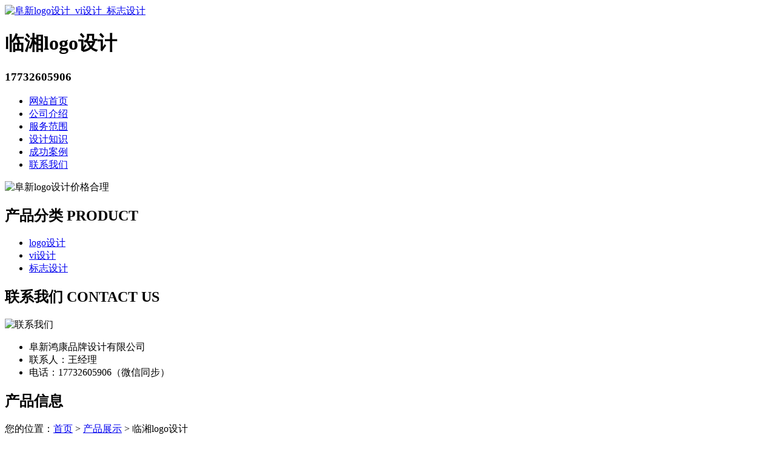

--- FILE ---
content_type: text/html; charset=utf-8
request_url: http://www.guangyuanseo.cn/product/20220712101048.html
body_size: 6345
content:
<!DOCTYPE html PUBLIC "-//W3C//DTD XHTML 1.0 Transitional//EN" "http://www.w3.org/TR/xhtml1/DTD/xhtml1-transitional.dtd">
<html xmlns="http://www.w3.org/1999/xhtml">
<head>
<meta http-equiv="Content-Type" content="text/html; charset=utf-8" />
<title>临湘logo设计 - 阜新鸿康品牌设计有限公司</title>
<link rel="stylesheet" type="text/css" href="http://www.guangyuanseo.cn/templets/default/css/style.css"/>
</head>
<body>
<div class="tou">
  <div class="wrap">
    <div class="toutop">
      <div class="logo"> <a href="http://www.guangyuanseo.cn"><img src="http://www.guangyuanseo.cn/templets/default/images/logo.jpg" alt="阜新logo设计_vi设计_标志设计" /></a> </div>
      <div class="rexian">
        <h1>临湘logo设计</h1>
        <h3>17732605906</h3>
      </div>
      <div class="clear"></div>
    </div>
    <div class="clear"></div>
    <ul class="nav">
                  <li><a href="http://www.guangyuanseo.cn/" title="网站首页">网站首页</a></li>
            <li><a href="http://www.guangyuanseo.cn/article/about.html" title="公司介绍">公司介绍</a></li>
            <li><a href="http://www.guangyuanseo.cn/category/chanpin/" title="服务范围">服务范围</a></li>
            <li><a href="http://www.guangyuanseo.cn/category/news/" title="设计知识">设计知识</a></li>
            <li><a href="http://www.guangyuanseo.cn/article/anli.html" title="成功案例">成功案例</a></li>
            <li><a href="http://www.guangyuanseo.cn/article/contact.html" title="联系我们">联系我们</a></li>
          </ul>
    <div class="clear"></div>
  </div>
</div>
<div class="clear"></div>
<div class="banner"> <img src="http://www.guangyuanseo.cn/templets/default/images/banner1.jpg" alt="阜新logo设计价格合理" /> </div><div class="wrap">
  <div class="main"> <div class="left">
  <div  class="list">
    <h2><a>产品分类  PRODUCT</a></h2>
    <ul>
                        <li><a href="http://www.guangyuanseo.cn/category/logo/">logo设计</a></li>
            <li><a href="http://www.guangyuanseo.cn/category/vi/">vi设计</a></li>
            <li><a href="http://www.guangyuanseo.cn/category/biaozhi/">标志设计</a></li>
                  <div class="clear"></div>
    </ul>
  </div>
  <div class="clear"></div>
  <div class="lianxi">
    <h2><a>联系我们 CONTACT  US</a></h2>
    <img src="http://www.guangyuanseo.cn/templets/default/images/ltu.jpg" alt="联系我们" />
    <ul>
      <li>阜新鸿康品牌设计有限公司</li>
<li>联系人：王经理</li>
<li>电话：17732605906（微信同步）</li>
      <div class="clear"></div>
    </ul>
    <div class="clear"></div>
  </div>
</div>    <div class="right">
      <div class="company">
        <div class="tit">
          <h2>产品信息</h2>
          <div class="weizhi">您的位置：<a href="http://www.guangyuanseo.cn">首页</a> > <a href="http://www.guangyuanseo.cn/category/chanpin/">产品展示</a> > 临湘logo设计</div>
          <div class="clear"></div>
        </div>
        <div class="jyysjs">
          <center>
            <h3>临湘logo设计</h3>
          </center>
          <p style="text-align:center"> <img src="/uploads/20220712/logo34.jpg"  alt="临湘logo设计" /></p>
          <p><p>对于设计公司的选择应该注意的是？如何开展logo设计？很多设计公司的流程主要包括向目标顾客的调研，从而了解企业的文化和理念，清楚企业的类型，还有品牌的定位以及策划方向。只有清楚知道企业的行业特点，才会做出个性化、具有鲜明识别感、与众不同的东西，才会让大众印象深刻。如今的竞争都是品牌的营销，<a href="http://www.guangyuanseo.cn/">阜新logo设计</a>的理念可谓占据了举足轻重的位置，它代表了一种企业形象和文化。如果没有活动带来的影响力，就意味着企业的形象不易识别，而且也不会被大众所记忆。如果企业的产品和服务毫无个性，将不会在巨大的竞争力中脱颖而出。相信人性化与个性化的活动策划，定会给大众留下深刻的印象。</p><p>企业的logo都包含哪些设计内容？1.图形在logo设计中，要尽量采用一些简单的图形，然后在此基础上进行创造，加入一些比较个性的设计。这样做是因为，人们更容易记住熟悉的图形，因此设计出的logo就更容易被接受。2.色彩人们对于鲜艳的颜色，往往会更容易记住。在品牌logo设计时，要在其中加入合适的颜色，突出彰显logo设计的特点，获得大众的认可。3.文字文字是非常有分量的一部分，人们看到文字时，会下意识读出来。而具有意义的文字会升华整个logo设计。</p><p>对于设计公司的选择应该注意的是？1.企业应该首先看看这个设计公司的定位，即该设计公司的主要业务是什么，是否是一个专注于图形设计的设计公司，是否有大量的标志设计案例。从这些案例中，就可以看到公司是否有足够的经验和创造力去的设计项目。2.成为品牌，品牌是企业发展和壮大的重要理由，设计从业人员素质问题在发展初期不了解品牌策划设计的重要性，所以还要有专业的设计师，专注于企业品牌形象方面的研究。专业的设计人员特别重要，很多优秀的作品都是由专业设计师设计出来的。3.切记不能只看报价，报价太低无法提供优秀的设计。价格方面要多方面对比，关键是要掌握对方报价的方式和包括的服务内容。</p><p>vi设计常见问题分辨logo设计的根据</p><p>客户必须特别注意在为不一样的公司给予vi设计的情况下，一定要掌握vi设计的行业规范，这也是开展vi设计十分重要的一点，例如在vi设计全过程之中，图表制作要标准，电脑系统设计的情况下对绘图的办法有很多种多样，在标志的选用上还要务求以简洁为主导，设计的相对密度不可以过度聚集，那般的设计会令人觉得很低沉，进而使消费者的设计没法让人接纳。</p><p>客户必须特别注意应用规范字做为设计的文本，由于在vi设计除开可以实现合理的鉴别以外，或是传送公司信息的至关重要的段，次之vi设计的生成物是必须开展宣传策划应用的，应用规范字才可以有利于数据的传递，logo设计也方便在视觉效果上造成一种感召力从而产生一个有描述性的标识来备受大家的高度重视。logo便是一种标记，标识，是产品，公司，网址等为了更好地增加宣传策划，让顾客记得自身品牌的一种宣传手段，logo设计优劣立即跟顾客的印像相关，那怎样的logo设计才算得上是好的设计呢。logo设计(与标示设计同义词)，一种设计的名字，指的是产品，公司，网址等给自己主题风格或是运动等设计标示的一种个人行为，也是有同名的书。</p><p>logo是logo或是商标的英文观点，具有对logo有着企业的辨别和宣传的功效，根据品牌形象的logo能够让顾客牢记企业行为主体和品牌文化艺术，logo设计也是各种各样vi设计各种，有文本logo，图型logo，图象logo，也有融合广告词的logo。辨识度是品牌/企业logo关键作用之一，一个好的LOGO能让顾客从这当中读到公司品牌的特性，服务业，核心理念，服务宗旨等，LOGO做为一种视觉效果标记，仅有特性独特，非常容易辨识和记忆力，含意深入，造型设计唯美的标示，才可以在同行业中呈现出去。</p><p>喻意性例如中国银行的标示，白色背景红色字体，行业标准大体上看是古钱样子，代表金融机构，不全线贯通的“中”字代表中国，内孔说明中国金融机构是针对世界的全球性大金融机构，设计者选用了中国古钱与“中”字为标准型，古钱图型是圆与形的边线设计，中间方品牌设计孔，左右加等分线，变成“中”字样子，喻意天方地圆，经济发展为本，给人简约，沉稳，易分辨的觉得，寓意深刻，极具中国设计风格。</p><p>好LOGO全是简约的，好LOGO都很立即，回忆一下大家周围的出色品牌，如肯德基，麦当劳，NIKE，adidas等，他们都是一个关联性，便是以简洁的，简约通俗易懂才有益于顾客去记忆力和散播。特有性指的是不同寻常，它能令你的品牌LOGO在LOGO的大海中出类拔萃，不被搞混，而且LOGO的独特性十分关键，剽窃的LOGO难以顺利申请注册，次之剽窃的LOGO沒有与众不同的辨识度，有可能被大家误解成别的品牌的LOGO。</p><p>想要达到好的logo设计效果，就需要确定工业logo设计的核心理念，这样才能让工业logo设计优势得到有效的展示，同时还能突出企业文化的内涵，所以针对品牌设计中心来说，这对于整个工业logo设计来说是很关键的，这个也决定了logo设计优势是否可以得到有效的展示，下面就让小编来给大家全面的介绍一下。</p><p>如果想要确定工业logo设计的主题，就需要确定整个企业的发展战略，这样才能在理工设计中寻找到好的方向，才能吸引到具有针对行的群体，也需要合理的判断中心主题来确定工业logo设计，这样才能根据企业的发展方向去做好判断。</p><p>所以建议大家在进行工业logo设计时的过程当中，需要确定为了什么而设计，logo设计的主要目的是什么，根据这几个问题需要合理的考量，自由深入的了解才能做好设计，设计出合理的设计方案，根据全面的市场调研合理进行设计方案的刷选，这样的设计主题才能得到很好的展示。</p><p>以上就是工业logo设计的目的相关介绍，希望这些可以帮助到大家，如果有需要logo设计以及vi设计的需求，可以随时联系我们，我们会一站式为您服务！</p><p>商标是是创造企业形象最重要的手段。那么企业该如何设计一个适合自己发展的商标呢？商标设计原则在设计自己的标识时，应该商标设计公司从信息传播入手，从功能的需要出发，明确自己的商标代表了什么，商标设计公司要告诉消费者什么。一般来说，一个成功的商标应该符合以下四个准则：</p><p>1、简洁易认，便于记忆商标的本质是信息传播，所以说一个成功的商标设计公司商标首先应有良好的识别性和记忆度，不论是图形还是文字，不论是抽象还是具象，都应一目了然，便于记忆。</p><p>2、个性突出，内涵明确商标的个性，简单地说，也就是商标设计公司它的与众不同。我们强调它的识别性的同时，更要强调独特性和显著性。这也是《商标法》中关于商标注册的要求，商标设计要构思独特，突破常规，再一个就是图形含义的象征均应明确突出，能正确传达特定商品和服务的个性特征；</p><p>3、新颖独特，引人注目商标的创意与造型应新颖独特，别具匠心，有鲜明的形式美和时代感，商标设计公司能给人以美的享受。近年来突破传统框框约束，大胆构思，不落俗套，让人拍案叫绝的商标佳作也不少。</p><p>4、具有延伸性一个成功的商标还要具有时间上的延伸性和使用上的广泛性，可以在不同的场合和媒体上使用，商标设计要有战略眼光，商标设计公司考虑企业长远发展，应是一个有远见的系统工程。</p></p>
          <div>
            <p>               上一产品：
               <a href="http://www.guangyuanseo.cn/product/20220712100851.html">桐乡vi设计</a>  </p>
            <p>               下一产品：
               <a href="http://www.guangyuanseo.cn/product/20220712101113.html">虎林logo设计</a>  </p>
          </div>
          <div class="clear"></div>
        </div>
        <div class="clear"></div>
      </div>
      <div class="company">
        <div class="tit">
          <h2>最新文章</h2>
          <div class="clear"></div>
        </div>
        <ul class="jiayixinwen">
                                  <li><a href="http://www.guangyuanseo.cn/article/20241213141321.html" title="太平区餐饮品牌设计前的细致筹备" target="_blank">太平区餐饮品牌设计前的细致筹备</a><span>[ 2025-01-12 ]</span></li>
                        <li><a href="http://www.guangyuanseo.cn/article/20241213141305.html" title="太平区餐饮品牌设计所需的准备工作" target="_blank">太平区餐饮品牌设计所需的准备工作</a><span>[ 2025-01-11 ]</span></li>
                        <li><a href="http://www.guangyuanseo.cn/article/20241213141253.html" title="清河门区品牌设计对企业影响力的作用" target="_blank">清河门区品牌设计对企业影响力的作用</a><span>[ 2025-01-10 ]</span></li>
                        <li><a href="http://www.guangyuanseo.cn/article/20241213141240.html" title="详细探讨清河门区品牌设计的作用" target="_blank">详细探讨清河门区品牌设计的作用</a><span>[ 2025-01-09 ]</span></li>
                        <li><a href="http://www.guangyuanseo.cn/article/20241213141226.html" title="太平区工业标志设计：不可忽视的创新性与实用性" target="_blank">太平区工业标志设计：不可忽视的创新性与实用性</a><span>[ 2025-01-08 ]</span></li>
                        <li><a href="http://www.guangyuanseo.cn/article/20241213141214.html" title="太平区工业标志设计：不可忽视的内涵与特色" target="_blank">太平区工业标志设计：不可忽视的内涵与特色</a><span>[ 2025-01-07 ]</span></li>
                    </ul>
        <div class="clear"></div>
      </div>
    </div>
    <div class="clear"></div>
  </div>
</div>
<div class="foot">
  <div class="wrap">
    <p>版权所有：<a href="http://www.guangyuanseo.cn" title="阜新logo设计_vi设计_标志设计">阜新鸿康品牌设计有限公司</a>&nbsp;&nbsp;<script>
(function(){
    var bp = document.createElement('script');
    var curProtocol = window.location.protocol.split(':')[0];
    if (curProtocol === 'https') {
        bp.src = 'https://zz.bdstatic.com/linksubmit/push.js';
    }
    else {
        bp.src = 'http://push.zhanzhang.baidu.com/push.js';
    }
    var s = document.getElementsByTagName("script")[0];
    s.parentNode.insertBefore(bp, s);
})();
</script>&nbsp;<a href="/sitemap.xml" target="_blank">网站地图</a>&nbsp;&nbsp;技术支持QQ/微信：1766534168</p>
  </div>
</div></body>
</html>